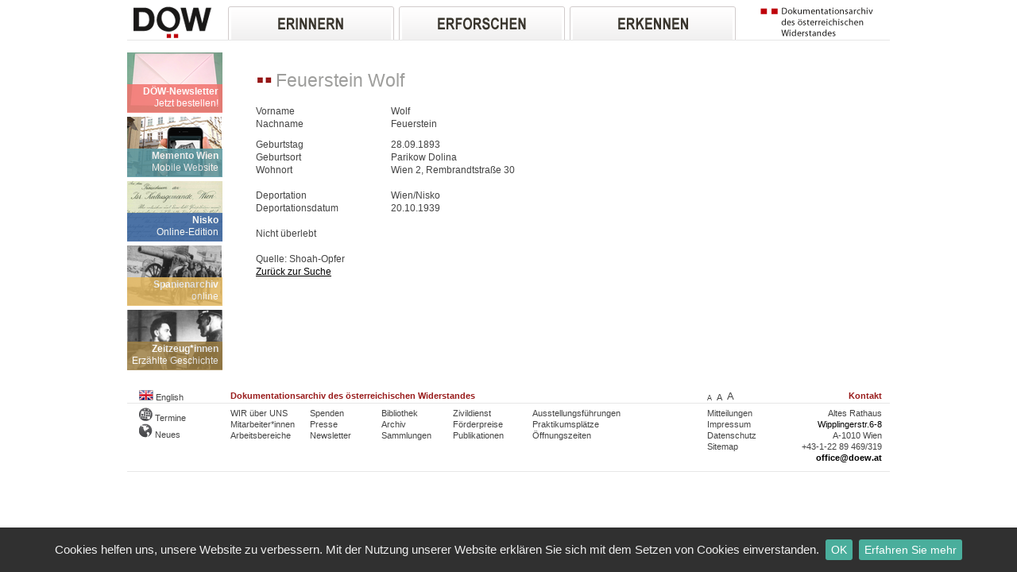

--- FILE ---
content_type: text/html; charset=UTF-8
request_url: https://www.doew.at/result?id=619
body_size: 4395
content:
<!DOCTYPE html>
<html>
<head>
	<meta http-equiv="Content-Type" content="text/html;charset=utf-8"  />
	
		
		<title></title>
				
		<link rel="shortcut icon" href="/favicon.ico" />
		
		<!-- TEST ME -->
		<link rel="apple-touch-icon" href="/favicon.ico" /> 
		<link rel="apple-touch-icon" sizes="72x72" href="/favicon.ico" />
		<link rel="apple-touch-icon" sizes="114x114" href="/favicon.ico" />
		<link rel="stylesheet" href="//cdn.braintrust.at/libs/bt-cookiebar/1.0.0/css/jquery.cookiebar.min.css">

				
	
		<link rel="stylesheet" type="text/css" href="/assemble-css.php?hash=b671f0d261a6e6654f93ed9e94596681056383e5" media="all">
		<link rel="stylesheet" href="/js/jquery-ui/css/nv-theme/jquery-ui-1.8.9.custom.css" type="text/css" media="screen">

<script type="text/javascript" src="/js/jquery/jquery-1.7.2.min.js"></script>
<script type="text/javascript" src="/js/jquery-ui/jquery-ui-1.8.16.custom.min.js"></script>
<script type="text/javascript" src="/js/jquery.nyroModal/js/jquery.nyroModal.custom.min.js"></script>
<script type="text/javascript" src="/js/DataTables-1.9.4/media/js/jquery.dataTables.min.js"></script>
<script type="text/javascript" src="/js/jkey/jquery.keypad.min.js"></script>
<script type="text/javascript" src="/js/jkey/jquery.keypad-de.js"></script>
<script type="text/javascript" src="/js/jquery-ui/i18n/jquery.ui.datepicker-de.js"></script>
<script type="text/javascript" src="/js/jquery-cookie/jquery.cookie.min.js"></script>
<script type="text/javascript" src="/js/minicolor/jquery.miniColors.min.js"></script>
<script type="text/javascript" src="/js/swfobject/swfobject-2.2.min.js"></script>

		<script type="text/javascript" src="/assemble-js.php?hash=41f2d35c6231f8f89f06e7cea29283dc93e0638c"></script>
		<script src="//cdn.braintrust.at/libs/bt-cookiebar/1.0.0/js/jquery.cookiebar.min.js"></script>
		<script type="text/javascript">

		$(document).ready(function() {
            if(typeof $.cookieBar !== "undefined") {
                $.cookieBar({
                    fixed: true,
                    bottom: true,
                    policyButton: true,
                    policyButtonColor: '#4aae9c',
                    policyButtonColorHover: '#991C1C',
                    policyURL: '/impressum/datenschutzerklaerung',
                    policyText: 'Erfahren Sie mehr',
                    policyTarget: '_blank',
                    message: 'Cookies helfen uns, unsere Website zu verbessern. Mit der Nutzung unserer Website erklären Sie sich mit dem Setzen von Cookies einverstanden.',
                    acceptText: 'OK',
                    backgroundColor: '#303030',
                    acceptButtonColor: '#4aae9c',
                    acceptButtonColorHover: '#991C1C',
                    fontSizeText: '15px',
                    fontSizeButton: '14px'
                });
            }
		});

		</script>

</head>

<body>


<div id="bodycontent">
	<div id="upper_navigation">
		<div class="col1">
			<a href="/"><img src="/images/logo1.png" alt="logo" title="dokumentationsarchiv"></a>
		</div>
		
		<div id="navigation">
		<div id="menu1"><a href="/erinnern"><img src="/images/erinnern.png" alt="erinnern"></a></div>
		<div id="menu2"><a href="/erforschen"><img src="/images/erforschen.png" alt="erforschen"></a></div>
		<div id="menu3"><a href="/erkennen"><img src="/images/erkennen.png" alt="erkennen"></a></div>
		<div class="clear"></div>

		<div id="submenu1" class="menuenodisplay">
			<div class="inner">
											<div class="submenu">
					<a href="/erinnern/personendatenbanken">Personendatenbanken</a>
																	<div class="subchild"><a href="/erinnern/personendatenbanken/shoah-opfer">Shoah-Opfer</a></div>
																	<div class="subchild"><a href="/erinnern/personendatenbanken/gestapo-opfer">Gestapo-Opfer</a></div>
																	<div class="subchild"><a href="/erinnern/personendatenbanken/opfer-politischer-verfolgung">Opfer politischer Verfolgung</a></div>
																	<div class="subchild"><a href="/erinnern/personendatenbanken/memento-wien">Memento Wien</a></div>
									</div>
											<div class="submenu">
					<a href="/erinnern/biographien">Biographien</a>
																	<div class="subchild"><a href="/erinnern/biographien/erzaehlte-geschichte">Erzählte Geschichte</a></div>
																	<div class="subchild"><a href="/erinnern/biographien/spanienarchiv-online">Spanienarchiv online</a></div>
																	<div class="subchild"><a href="/erinnern/biographien/spurensuche">Spurensuche</a></div>
																	<div class="subchild"><a href="/erinnern/biographien/oesterreichische-stalin-opfer-bis-1945">Österreichische Stalin-Opfer bis 1945</a></div>
									</div>
											<div class="submenu">
					<a href="/erinnern/fotos-und-dokumente">Fotos und Dokumente</a>
																	<div class="subchild"><a href="/erinnern/fotos-und-dokumente/1934-1938">1934 - 1938</a></div>
																	<div class="subchild"><a href="/erinnern/fotos-und-dokumente/1938-1945">1938 - 1945</a></div>
									</div>
						</div>
		</div>


		<div id="submenu2" class="menuenodisplay">
			<div class="inner">
											<div class="submenu">
					<a href="/erforschen/recherche">Recherche</a>
																	<div class="subchild"><a href="/erforschen/recherche/archiv">Archiv</a></div>
																	<div class="subchild"><a href="/erforschen/recherche/bibliothek">Bibliothek</a></div>
																	<div class="subchild"><a href="/erforschen/recherche/fotoarchiv">Fotoarchiv</a></div>
									</div>
											<div class="submenu">
					<a href="/erforschen/projekte">Projekte</a>
																	<div class="subchild"><a href="/erforschen/projekte/datenbankprojekte">Datenbankprojekte</a></div>
																	<div class="subchild"><a href="/erforschen/projekte/arbeitsschwerpunkte">Arbeitsschwerpunkte</a></div>
									</div>
											<div class="submenu">
					<a href="/erforschen/publikationen">Publikationen</a>
																	<div class="subchild"><a href="/erforschen/publikationen/gesamtverzeichnis">Gesamtverzeichnis</a></div>
																	<div class="subchild"><a href="/erforschen/publikationen/downloads">Downloads</a></div>
															</div>
						</div>
		</div>


		<div id="submenu3" class="menuenodisplay">
			<div class="inner">
							<div class="submenu">
					<a href="/erkennen/ausstellung">Ausstellung</a>
																	<div class="subchild"><a href="/erkennen/ausstellung/dauerausstellung">Dauerausstellung</a></div>
																	<div class="subchild"><a href="/erkennen/ausstellung/gedenkstaette-salztorgasse">Gedenkstätte Salztorgasse</a></div>
																	<div class="subchild"><a href="/erkennen/ausstellung/gedenkstaette-steinhof">Gedenkstätte Steinhof</a></div>
																	<div class="subchild"><a href="/erkennen/ausstellung/anschluss-1938">„Anschluss“ 1938</a></div>
									</div>
							<div class="submenu">
					<a href="/erkennen/vermittlung">Vermittlung</a>
																	<div class="subchild"><a href="/erkennen/vermittlung/mission-statement">Mission Statement</a></div>
																	<div class="subchild"><a href="/erkennen/vermittlung/bildungsangebote">Bildungsangebote</a></div>
																	<div class="subchild"><a href="/erkennen/vermittlung/anmeldung">Anmeldung</a></div>
																	<div class="subchild"><a href="/erkennen/vermittlung/wanderausstellungen">Wanderausstellungen</a></div>
									</div>
							<div class="submenu">
					<a href="/erkennen/rechtsextremismus">Rechtsextremismus</a>
																	<div class="subchild"><a href="/erkennen/rechtsextremismus/neues-von-ganz-rechts">Neues von ganz rechts</a></div>
																	<div class="subchild"><a href="/erkennen/rechtsextremismus/rechtsextreme-organisationen">Rechtsextreme Organisationen</a></div>
																	<div class="subchild"><a href="/erkennen/rechtsextremismus/rechtsextremismus-in-oesterreich">Rechtsextremismus in Österreich</a></div>
									</div>
							<div class="submenu">
					<a href="/erkennen/media-watchlist">Media-Watchlist</a>
									</div>
						</div>
		</div>


</div>

<script type="text/javascript">
	$('#menu1').mouseover(function(){
		$('.menuenodisplay').hide();
		$('#submenu1').show();
	});

	$('#menu2').mouseover(function(){
		$('.menuenodisplay').hide();
		$('#submenu2').show();
	});
	$('#menu3').mouseover(function(){
		$('.menuenodisplay').hide();
		$('#submenu3').show();
	});

	$('#submenu1').mouseover(function(){
		$('#submenu1').show();

	});
	$('#submenu2').mouseover(function(){
		$(this).show();
	});
	$('#submenu3').mouseover(function(){
		$(this).show();
	});
	$('#navigation').mouseout(function(){
		$('.menuenodisplay').hide();
	});

</script>		
		<div id="logo2">
			<a href="/"><img src="/images/logo2.png" alt="logo" title="dokumentationsarchiv"></a>
		</div>
		<div class="clear"></div>
	</div>

	

	
	<div id="content">
				<div id="contentblock" class="bigcontent">
			<div class="col1">
			
				<style>
	.topics a:hover{
		font-weight:normal!important;
		overflow:none;
	}
</style>
<script type="text/javascript">
function showReTicker() {
	$('#startsiteimage').hide();
	$('#re-ticker').show();
}
$(document).ready(function() {
	$('.close-re-ticker').click(function() {
		$('#re-ticker').hide();
		$('#startsiteimage').show();
	});
});
</script>

		<div class="topics">
		<a href="/newsletter">
		<div class="image">
		<img title="" src="/cms/images/8914p/leftnavigation/1724752491/DOeW-Newsletter-Bildnavigation.png"  class="leftnavigation"  alt="" />		</div>
		<div class="grey" style="background:#F2726D">			
			<div class="title">DÖW-Newsletter</div>
			<div class="subtitle" style="height:10px;overflow:none;">Jetzt bestellen!</div>
		</div>
		</a>
	</div>
		<div class="topics">
		<a href="/app">
		<div class="image">
		<img title="Memento Wien" src="/cms/images/3eduv/leftnavigation/1672661992/Memento-Wien.png"  class="leftnavigation"  alt="Memento Wien" />		</div>
		<div class="grey" style="background:#5B9AA3">			
			<div class="title">Memento Wien</div>
			<div class="subtitle" style="height:10px;overflow:none;">Mobile Website</div>
		</div>
		</a>
	</div>
		<div class="topics">
		<a href="/erforschen/projekte/datenbankprojekte/nisko-online-edition-das-schicksal-der-ersten-von-wien-ins-besetzte-polen-deportierten-juden">
		<div class="image">
		<img title="" src="/cms/images/crjbh/leftnavigation/1669899003/NISKO-Brief-an-Isr-Kultusgemeinde-Wien.png"  class="leftnavigation"  alt="" />		</div>
		<div class="grey" style="background:#315E9F">			
			<div class="title">Nisko</div>
			<div class="subtitle" style="height:10px;overflow:none;">Online-Edition</div>
		</div>
		</a>
	</div>
		<div class="topics">
		<a href="/erinnern/biographien/spanienarchiv-online">
		<div class="image">
		<img title="Ausbildung in Villena (Foto: DÖW / Spanienarchiv)" src="/cms/images/2ga4d/leftnavigation/1672662229/spanien_ausbildung-villena_kanone.png"  class="leftnavigation"  alt="Ausbildung in Villena" />		</div>
		<div class="grey" style="background:#E6BA61">			
			<div class="title">Spanienarchiv</div>
			<div class="subtitle" style="height:10px;overflow:none;">online</div>
		</div>
		</a>
	</div>
		<div class="topics">
		<a href="/erinnern/biographien/erzaehlte-geschichte">
		<div class="image">
		<img title="" src="/cms/images/fju9h/leftnavigation/1473843150/startbild_eg_haft_kl.png"  class="leftnavigation"  alt="" />		</div>
		<div class="grey" style="background:#9C7E43">			
			<div class="title">Zeitzeug*innen</div>
			<div class="subtitle" style="height:10px;overflow:none;">Erzählte Geschichte</div>
		</div>
		</a>
	</div>

				
							</div>
			
						
						
			<div class="col2 bigcol">
				<div id="text">
						
					
															
											<style>
	.frow{
		float:left;
		min-width:170px;
	}
	.frow2{
		margin-bottom:5px;
	}
	.srow{
		float:left;
	}
	.clear{
		clear:both;
	}
	.col3 a{
		text-decoration:none!important;
	}
		</style>

<div style="padding:10px;width:595px;float:left;">
<div class="floatleft points"><img alt="icon" src="images/points.png" style="position:relative;top:10px;"></div><h2>Feuerstein Wolf</h2>
<BR>

<div>
	
	<div style="margin-bottom:10px;">
	<div style="float:left;min-width:350px;">
		<div>
		<div class="frow">Vorname</div>
		<div class="srow">Wolf</div>
		<div class="clear"></div>
	</div>
	<div>
		<div class="frow">Nachname</div>
		<div class="srow">Feuerstein</div>
		<div class="clear"></div>
	</div>
		</div>

		<div class="clear"></div>
	</div>

			<div>
		<div class="frow">Geburtstag</div>
		<div class="srow">28.09.1893</div>
		<div class="clear"></div>
	</div>
				<div>
		<div class="frow">Geburtsort</div>
		<div class="srow">Parikow Dolina</div>
		<div class="clear"></div>
	</div>
			<div>
		<div class="frow">Wohnort</div>
		<div class="srow">
												Wien 2, Rembrandtstraße 30<br />
									</div>
		<div class="clear"></div>
	</div>
	
	
	

					<br>
								<div>
			<div class="frow">Deportation</div>
			<div class="srow">Wien/Nisko</div>
			<div class="clear"></div>
		</div>
						<div>
			<div class="frow">Deportationsdatum</div>
			<div class="srow">20.10.1939</div>
			<div class="clear"></div>
		</div>
																					
	
	<div>
		<BR>Nicht überlebt<BR>	</div>

		<div><BR>Quelle: Shoah-Opfer</div>
	
	</div>
		<a href="/personensuche">Zurück zur Suche</a>
	</div>

										
					
				</div>
			</div>	
								
		</div>
				<div class="clear"></div>
	</div>
	
	
	<div id="footer">
		<div id="row1">
			<div class="column1">
				<a href="/english"><img src="/images/english.png" alt="english" title="english" /> English</a>
			</div>
			<div id="columnbig">Dokumentationsarchiv des österreichischen Widerstandes</div>
			<div class="column4">
				<a id="small" onclick="resizeText(0)">A</a>&nbsp;
				<a id="normal" onclick="resizeText(1)">A</a>&nbsp;
				<a id="big" onclick="resizeText(2)">A</a>
			</div>
			<div class="column5 red"><a href="mailto:office@doew.at">Kontakt</a></div>
			<div class="clear"></div>
		</div>
		<div class="row2">
			<div class="column1">
				<a href="/termine"><img src="/images/termine.png" alt="termine" title="termine"> Termine</a><BR>
				<a href="/neues"><img src="/images/neues.png" alt="neues" title="neues"> Neues</a>
			</div>
			<div class="column2 bigger">
				<a href="/wir-ueber-uns">WIR über UNS</a><BR>
				<a href="/MitarbeiterInnen">Mitarbeiter*innen</a><BR>
				<a href="/Anfragen">Arbeitsbereiche</a>
			</div>
			<div class="column2">
				<a href="/spenden">Spenden</a><BR>
				<a href="/Presse">Presse</a><BR>
				<a href="/Newsletter">Newsletter</a>
			</div>
			<div class="column2">
				<a href="/erforschen/recherche/bibliothek">Bibliothek</a><BR>
				<a href="/erforschen/recherche/archiv">Archiv</a><BR>
				<a href="/Sammlungen">Sammlungen</a>
			</div>
			<div class="column2 bigger">
				<a href="/zivildienst">Zivildienst</a><BR>
				<a href="/foerderpreise">Förderpreise</a><BR>
				<a href="/erforschen/publikationen">Publikationen</a>

			</div>
			<div class="column3">
				<a href="/Ausstellungsfuehrungen">Ausstellungsführungen</a><BR>
				<a href="/Praktikumsplaetze">Praktikumsplätze</a><BR>
				<a href="/oeffnungszeiten">Öffnungszeiten</a>
			</div>
			<div class="column4">
				<a href="/mitteilungen">Mitteilungen</a><BR>
				<a href="/impressum">Impressum</a><BR>
				<a href="/impressum/datenschutzerklaerung">Datenschutz</a><BR>
				<a href="/sitemap">Sitemap</a>
			</div>
			<div class="column5">
				Altes Rathaus<BR>
				<a style="font-weight:normal" target="_blank" href="http://maps.google.at/maps?q=wipplingerstrasse+6&amp;hl=de&amp;ie=UTF8&amp;ll=48.211634,16.37141&amp;spn=0.006535,0.016512&amp;sll=47.635784,13.590088&amp;sspn=13.538789,33.815918&amp;t=h&amp;hnear=Wipplingerstra%C3%9Fe+6-8,+Innere+Stadt+1010+Wien&amp;z=17&amp;iwloc=A">Wipplingerstr.6-8</a><BR>
				A-1010 Wien<BR>
				+43-1-22 89 469/319
				<BR>
				<a href="mailto:office@doew.at">office@doew.at</a>
			</div>
			<div class="clear"></div>
		</div>
	</div>

<script type="text/javascript" defer=true>
	function resizeText(size) {
		switch(size) {
			case 2:
				$.cookie('doew_aaa', 2);
				$('#content').css('font-size','2em');
				break;
			case 1:
				$.cookie('doew_aaa', 1);
				$('#content').css('font-size','1.5em');
				break;
			case 0:
			default:
				$.cookie('doew_aaa', null);
				$('#content').css('font-size','1em');
				break;
		}
		return false;
	}

	$(document).ready(function() {
		var aaa = $.cookie('doew_aaa');
		if(aaa && aaa == 2) {
			$('#content').css('font-size','2em');
		}
		if(aaa && aaa == 1) {
			$('#content').css('font-size','1.5em');

		}

	});

</script>

<div id="sponsors">
</div>	
</div>


<!-- Piwik -->
<script type="text/javascript">
var pkBaseURL = (("https:" == document.location.protocol) ? "https://pstats1.braintrust.at/" : "http://pstats1.braintrust.at/");
document.write(unescape("%3Cscript src='" + pkBaseURL + "piwik.js' type='text/javascript'%3E%3C/script%3E"));
</script><script type="text/javascript">
try {
var piwikTracker = Piwik.getTracker(pkBaseURL + "piwik.php", 8);
piwikTracker.trackPageView();
piwikTracker.enableLinkTracking();
} catch( err ) {}
</script><noscript><p><img src="http://pstats1.braintrust.at/piwik.php?idsite=8" style="border:0" alt="" /></p></noscript>
<!-- End Piwik Tracking Code -->

</body>

</html>

--- FILE ---
content_type: text/css
request_url: https://cdn.braintrust.at/libs/bt-cookiebar/1.0.0/css/jquery.cookiebar.min.css
body_size: 145
content:
#cookie-bar{background:#111;height:auto;line-height:24px;color:#eee;text-align:center;padding:3px 0;z-index:99999;padding-top: 15px;padding-bottom: 15px;}#cookie-bar.fixed{position:fixed;top:0;left:0;width:100%}#cookie-bar.fixed.bottom{bottom:0;top:auto}#cookie-bar p{margin:0;padding:0}#cookie-bar a{color:#fff;display:inline-block;border-radius:3px;text-decoration:none;padding:1px 7px;margin-left:8px}#cookie-bar .cb-disable{background:#900}

--- FILE ---
content_type: text/css;charset=UTF-8
request_url: https://www.doew.at/assemble-css.php?hash=b671f0d261a6e6654f93ed9e94596681056383e5
body_size: 6160
content:
/** DEBUG: Class: reset **/
/** DEBUG: File:  /data/shared/htdocs/srv06/srv06n012/20211203_doew/global/public/css/reset.css **/

/** DEBUG: Class: styles **/
/** DEBUG: File:  /data/shared/htdocs/srv06/srv06n012/20211203_doew/global/public/css/styles.css **/

/** DEBUG: Class: miniColors **/
/** DEBUG: File:  /data/shared/htdocs/srv06/srv06n012/20211203_doew/global/public/css/miniColors.css **/

/** DEBUG: Class: base **/
/** DEBUG: File:  /data/shared/htdocs/srv06/srv06n012/20211203_doew/global/public/css/base.css **/

/** DEBUG: Class: bt.redsys.typo **/
/** DEBUG: File:  /data/shared/htdocs/srv06/srv06n012/20211203_doew/global/public/css/bt/redsys/typo.css **/

/** DEBUG: Class: bt.redsys.form **/
/** DEBUG: File:  /data/shared/htdocs/srv06/srv06n012/20211203_doew/global/public/css/bt/redsys/form.css **/


/** /data/shared/htdocs/srv06/srv06n012/20211203_doew/global/public/css/reset.css **/

/* 
    Document   : reset.css
    Created on : Mar 4, 2010, 4:27:41 PM
    Author     : jakob.schermann
    Description:
		General Purpose Reset Stylesheet
*/

html, body, div, span, applet, object, iframe,
h1, h2, h3, h4, h5, h6, p, blockquote, pre,
a, abbr, acronym, address, big, cite, code,
del, dfn, em, font, img, ins, kbd, q, s, samp,
small, strike, strong, sub, sup, tt, var,
b, u, i, center,
dl, dt, dd, ol, ul, li,
fieldset, form, label, legend,
table, caption, tbody, tfoot, thead, tr, th, td {
	margin: 0;
	padding: 0;
	border: 0;
	outline: 0;
	font-size: 100%;
	vertical-align: baseline;
	letter-spacing: inherit;
	/*font-weight: inherit;
	font-family: inherit;
	font-style: inherit; */
}

:link,:visited,:hover,:active {
	text-decoration: none;
}
:focus {
	outline: black dotted 1px;
}

body {
	line-height: 1;
}

table {
	border-collapse: collapse;
	border-spacing: 0;
}

caption, th {
	text-align: left;
	font-weight: normal;
}

ul, ol, li {
	/*list-style: none;*/
	margin-left:10px;
}
/*
h1, h2, h3, h4, h5, h6 {
	font-size: 100%;
	font-weight: normal;
}
*/


address,caption,cite,code,dfn,
em,strong,th,var,optgroup {
	font-style: inherit;
	font-weight: inherit;
}


strong, b {
	font-weight: bold;
}

em {
	font-style: italic;
}


legend {
	background-color: white;
}


hr {
	display:block;
	height:1px;
	border:0;
	border-top:1px solid #ccc;
	margin:1em 0;
	padding:0;
}


html, body {
   margin:0;
   padding:0;
}
/** /data/shared/htdocs/srv06/srv06n012/20211203_doew/global/public/css/styles.css **/

﻿body,html{
	font-family:Arial;
	border:0;
	margin:0;
	background:white;
}

#bodycontent{
	left:50%;
	top:0;
	position:absolute;
	margin-left:-480px;
	width:960px;
}

.clear{
	clear:both;
}

.floatleft{
	float:left;
	margin-top:5px;
	margin-right:3px;
}

/*upper nav*/
#upper_navigation{
	height:50px;
	margin-bottom:15px;
	border-bottom:1px solid #e7e7e7;
}

#upper_navigation #navigation .menuenodisplay{
	display:none;
	z-index:2;
	position:absolute;
	background:white;
	border-left:1px solid #d1cbcb;
	border-right:1px solid #d1cbcb;
	border-bottom:1px solid #d1cbcb;
	width:207px;
	margin:-5px 0 0 0;
	padding:0px;
	

}
	
#upper_navigation #navigation #submenu1{
	left:127px;
}

#upper_navigation #navigation .inner{
	margin:0 3px;
	background: #f0efef; /* Old browsers */
	background: -moz-linear-gradient(top,  #f0efef 0%, #fefdfd 100%); /* FF3.6+ */
	background: -webkit-gradient(linear, left top, left bottom, color-stop(0%,#f0efef), color-stop(100%,#fefdfd)); /* Chrome,Safari4+ */
	background: -webkit-linear-gradient(top,  #f0efef 0%,#fefdfd 100%); /* Chrome10+,Safari5.1+ */
	background: -o-linear-gradient(top,  #f0efef 0%,#fefdfd 100%); /* Opera 11.10+ */
	background: -ms-linear-gradient(top,  #f0efef 0%,#fefdfd 100%); /* IE10+ */
	background: linear-gradient(top,  #f0efef 0%,#fefdfd 100%); /* W3C */
	filter: progid:DXImageTransform.Microsoft.gradient( startColorstr='#f0efef', endColorstr='#fefdfd',GradientType=0 ); /* IE6-9 */
}

#upper_navigation #navigation #submenu2{
	left:342px;

}

#upper_navigation #navigation #submenu3{
	left:557px;
}


#upper_navigation #navigation .menuenodisplay a{
	color:#333;
	text-decoration:none;
}

#upper_navigation #navigation a:hover{
	color:#991C1C;
}


#upper_navigation #navigation .menuenodisplay .submenu{
	font-weight:bold;
	/*margin-left:5px;*/
	padding:5px 5px 5px 15px;
	font-size:12px;
	border-bottom:1px solid white;
	/*border-top:1px solid white;*/
	/*border-bottom: 1px solid #d1cbcb;
	border-left: 1px solid #d1cbcb;
	border-right: 1px solid #d1cbcb;
	*/


}

#upper_navigation #navigation .menuenodisplay .subchild{
	font-weight:normal;
	margin-left:20px;
	font-size:11px;
}

#upper_navigation #logo1{
	float:left;
	width:127px;
}

#upper_navigation #navigation{
	float:left;
	width:640px;
}

#upper_navigation #navigation #menu1{
	margin-right:3px;
	float:left;
	margin-top:8px;
}

#upper_navigation #navigation #menu2{
	margin:0 3px;
	float:left;
	margin-top:8px;
}

#upper_navigation #navigation #menu3{
	margin-left:3px;
	float:left;
	margin-top:8px;
}


#upper_navigation #logo2{
	float:left;
	/*width:190px;*/
	margin-left:20px;
}




/*content*/
#content .topics{
	margin-bottom:6px;
	position:relative;
	height:75px;
	cursor: pointer;
}

#content .topics .image{
	position:relative;
}

#content .topics .grey{
	background:#cccccc;
	-ms-filter: "progid:DXImageTransform.Microsoft.Alpha(Opacity=80)";
	filter: alpha(opacity = 80);
	opacity:0.85;
	position:relative;
	color:white;
	text-align:right;
	bottom:39px;
	height:34px;
	width:115px;
	padding-right:5px;
	font-size:12px;
	padding-top:2px;
}

#content .topics a{
	color:white;
}

#content .topics a:hover{
	color:black;
}

#content .topics:hover .title, #content .topics:hover .subtitle{
	color:black;
}

#content .topics .grey .title{
	font-weight:bold;
	
}

#content #contentblock{
	width:775px;
	float:left;
}

#content .bigcontent{
	width:945px!important;
}

.col1{
	width:127px;
	float:left;
}

.col1 a{
	color:black;
	text-decoration:none;
}

.col1 a:hover{
	color:#991C1C;
	font-weight:bold;
	text-decoration:none;
}

#content .col2{
	width:640px;
	float:left;
	margin-right:7px;
	/*font-size:12px;*/
	font-size:0.95em;
}

#content .bigcol{
	width:810px;
}

#content .col2 #startsiteimage{
	height:400px;
	position:relative;
}

#content #startsiteimage a{
	text-decoration:none;
	font-weight:normal;
}

#content .col2 #startsiteimage #grey{
	position:relative;
	bottom:130px;
	color:white;
	background:#cccccc;
	opacity: 0.9;
	-ms-filter: "progid:DXImageTransform.Microsoft.Alpha(Opacity=90)";
	filter: alpha(opacity = 90);
	height:128px;
}

#content .col2 #startsiteimage #grey #title{
	font-weight:bold;
	font-size:22px;
	margin-left:25px;
	padding-top:20px;
	margin-bottom:10px;
}

#content .col2 #startsiteimage #grey #title a{
	color:white;
	font-weight:bold;
}

#content .col2 #startsiteimage #grey #title a:hover{
	color:white;
	
}


#content .col2 #startsiteimage #grey #subtitle{
	margin-left:138px;
	font-size:18px;
}

#content .col2 #startsiteimage #grey #subtitle .linkwhite{
	color:white;
	text-decoration:none;
}


#content .col2 a{
	color:black;
	text-decoration:underline;
}

#content .col2 a:hover{
	color:#991C1C;
	font-weight:bold;
	text-decoration:none;
}



#content .col2 .leadtext{
	width:430px;
}

#content h3{
	color:#333;
	font-size:1.3em;
	font-weight: normal;
}



#content .leadimage{
	float:left;
	/*margin-right:35px;*/
}



#content .col2 #text{
	margin-left:25px;
	width:540px;
}

#content .col2 #text h2{
	font-size:1.9em;
	font-weight:normal;
	color:#9e9e9c;
	margin:10px 0 0 0;
	line-height: 1.3em;
	
}

#content .col2 #text .leadin{
	color:#5f5e5c; 
	font-weight:bold;
	font-size:16px;
}
 
#content .col2 #text .header{
	margin:0 0 20px 0;
}

 #content .col2 #text #breadcrumbs{
	font-size:11px;
 }
 
 #content .col2 #text #breadcrumbs a{
	color:black;
	text-decoration:none;
 }
 
 #content .col2 #text #breadcrumbs .pfeil{
	color:#991C1C;
	font-weight:bold;
 }
 
 #content .col2 #text .bildtext{
	font-style:italic;
	font-size:11px;
 }
 
#content .col2 .indexpaging{
	width:16px;
	text-align:center;
	padding:3px;
	margin:2px;
	float:left;
	font-size:11px;
	font-weight:normal;
	border:1px solid #ccc;
}
 
#content .col2 .indexpager{

	margin-left:300px;
}

#content .col2 .indexpaging a{
	text-decoration:none;
	color:#444;
}

#content .col2 .select{
	background:#eee;
}

#content .col2  .select a{
	color:#991C1C;
	font-weight:bold;
}

#content .col2 .indexpaging a:hover{
	color:#991C1C;
}

.marged{
	height:102px;
}

.points{
	padding-top:4px;
}

#content #searchblock {
	background:url('../images/mustersuche.jpg');
	margin:10px 0 20px 0;
	border:1px solid #e7e7e7;
	width:765px;
}

#content .leftnav{
	font-size:12px;
	padding:20px 10px 0px 10px;
}

#content .searchlink{
	font-size:12px;
	padding:10px;
	position:relative;
}

#content #searchblock .active{
	border-top:1px solid #e7e7e7;
	border-left:1px solid #e7e7e7;
	border-bottom:1px solid #e7e7e7;
	background:white;
	width:107px;
	position:relative;
	z-index:2;
	margin-left:5px;
	padding-left:5px;
	color:#991C1C;
	font-weight:bold;
}

#content #searchblock .active a{
	color:#991C1C;
}

#content #searchblock #themenselect{
	text-align:right;
	width:200px;
	padding-top:5px;
}

#content #searchblock select{
	width:150px;
}


#content #searchblock #search{
	float:left;
	padding: 5px 5px 5px 40px;
	font-size:11px;
	background:white;
	margin:10px 10px 10px 0;
	border:1px solid #e7e7e7;
	width:580px;
	min-height:260px;
}

#content #searchblock #search h2{
	font-size:20px;
	font-weight:lighter;
	color:#5E8084;
}


#content #searchblock .indent{
	margin-left:25px;
}

#content #searchblock #search .searchinput{
	margin:5px 0;
}

#content #searchblock #search .extendedsearch{
	color:black;
	margin-bottom:5px;
}

#content .line{
	margin:5px 0;
}

#content #searchblock .extend{
	display:none;
	margin-left:20px;
}




#content  .extendleft{
	width:100px;
	float:left;
}

#content  .extendright{
	float:left;
}

#content .col2 .paginator{
	text-align:center;
	width:800px;
	margin:5px 0;
	font-size:12px;
	margin-top:10px;
}


#content .col2 .paginator a{
	text-decoration:none!important;
	padding: 2px 5px;
}

#content #searchblock .floating{
	float:left;
	width:133px;
	padding-left:10px;
	margin: 5px 0;
}

#content #searchblock .themen{
	margin: 7px 0;
}

#content #searchblock .headersearch{
 	font-size: 20px;
    font-weight: lighter;
    color:	#444444;
    float:left;
    width:170px;
}

#content #searchblock #headerbox{
	border-bottom:1px solid #ccc;
	width:550px;
	padding-bottom:5px;
	margin-bottom:10px;
}

#content #searchblock #letterchoose{
	font-size:14px;
	font-weight:bold;

	padding: 0 0 5px 10px;
	margin-top:5px;
}

#content #searchblock .letter{
	width:16px;
	text-align:center;
	padding:3px;
	margin:2px;
	float:left;
	font-size:11px;
	font-weight:normal;
	border:1px solid #ccc;
}

#content #searchblock .letter a{
	color:#444;
}

#content #searchblock .letter a:hover{
	color:grey;
}

#content #searchblock .selected{
	background:#eee;
}


#content #searchblock .selected a{
	color:#991C1C;
	font-weight:bold;
}

#content #searchblock .themen a{
	color:#444;
}

#content #searchblock .themen a:hover{
	color:#991C1C;
}



#content .col3{
	width:165px;
	/*#ece5d6;*/
	text-align:right;
	padding:10px;
	float:left;
	font-size:11px;
}

#content .musterkasten{
	/*background:url('../images/musterkasten.jpg');*/
	background:#EDE5D8; 
}

#content .col3 h2{
	font-size:16px;
	color:#991c1c;
	margin:0 0 10px 0;
}

#content .col3 h2 a{
	color:#991c1c;
}

#content .col3 h3{
	font-size:11px;
	font-weight:bold;
	margin:10px 0 0 0;
}

#content .col3 h3 a{
	color:#333;
}

#content .col3 h3 a:hover{
	color:#991c1c;
}

#content a.themenlink {
	color:#444;
	font-weight:normal;
	text-decoration:none;
}


#content a.themenlink:hover {
	color:#991C1C;
	font-weight:normal;
	text-decoration:none;
}



#content a.link {
	color:#991C1C;
	font-weight:bold;
	text-decoration:none;
	font-size: 0.85em;
}

#content .textcol3 h2{
	font-size:16px;
	/*color:#666666;*/
	color:#333;
	font-weight:normal;
	text-transform:uppercase;
}

#content .textcol3 .title a{
	color:#4aae9c;
	font-weight:bold;
	text-decoration:none;
	clear:both;
}

#content .textcol3 .element{
	margin-bottom:20px;
}

/*footer*/
#footer{
	font-size:11px;
	margin-top:20px;
}

#footer a{
	color:#444444;
	text-decoration:none;
}

#footer a:hover{
	color:#991C1C;
	font-weight:bold;
}


#footer #row1{
	border-bottom:1px solid #e7e7e7;
	margin-bottom:5px;
}

#footer #row1 #columnbig {
	color:#991C1C;
	float:left;
	width:600px;
	font-weight:bold;
}

#footer  .column1{
	float:left;
	width:115px;
	padding-left:15px;
}

#footer  .column2{
	float:left;
	width:90px;
}

#footer  .column3{
	float:left;
	width:220px;
}

#footer .bigger{
	width:100px;
}

#footer  .column4{
	float:left;
	width:100px;
}

#small,#normal,#big{
	cursor:pointer;	
}

.red a{
	color:#991C1C!important;
	font-weight:bold;
}

#footer .column5{
	float:left;
	text-align:right;
	width:120px;
}

#footer .column5 a{
	color:black;
	text-decoration:none;
	font-weight:bold;
}

#footer #small{
	font-size:9px;
	width:12px;

}

#footer #normal{
	font-size:11px;
	width:12px;
	vertical-align:bottom;
}

#footer #big{
	font-size:13px;
	width:12px;
	vertical-align:bottom;
}

#sponsors{
	margin:10px 0;
	padding: 10px 0 10px 20px;
	font-size:11px;
	border-top:1px solid #e7e7e7;
}

#sponsors .logos{
	margin-top:4px;
	float:left;
	margin-left:5px;
}

#sponsors .text{
	float:left;
	width:103px;
}

/*backend*/

.backendnavigation{
	font-size:16px;
	border-bottom:1px solid black;
	width:850px;
	font-weight:bold;
}

.backendnavigation a{
	color:black;
} 

.backendnavigation a:hover{
	color:grey;
} 

.backendnavigationleft{
	width:176px; 
	padding: 2px;
	float:left;
	margin-right:20px;
}

.backendnavigationleft a{
	color:black;
}

.backendnavigationleft a:hover{
	color:grey;
} 

.be_downloadfile{
	float: left; 
	margin-right: 10px;
	font-size:10px;
	width:150px;
}

.be_links{
	font-size:11px;
	border:1px solid black; 
	margin:5px 0;
}

.be_link_item{
	float:left;
	width:100px;
	margin-top:7px;
}

.sitemap li{
	line-height:20px;
}

.element-internelinks .item {
	margin:5px 0;
}

.element-text span{
	text-decoration:underline;
}

a.normalnotbold{
	font-size:0.85em!important;
	font-weight:normal!important;
	color:black!important;
	text-decoration:none!important;
}

a.biggernotbold{
	font-size:1em!important;
	font-weight:normal!important;
	color:black!important;
	text-decoration:none!important;
}

.linkmore{
	color: #991C1C!important;
	font-weight:bold;
}

.linkmore a, .linkmore a:active{
	color: #991C1C!important;
	font-weight:bold;
}

.linkmore a:hover{
	font-color:black;
}
.highlight_search {
	background-color: yellow;
	text-decoration: none !important;
}
#content .col2 #re-ticker {
    width: 638px;
    position: relative;
	height: 400px; 
	background: #DDDDDD;
	display:none;
}
#content .col2 #re-ticker #grey {
    bottom: 0px;
    color: white;
    height: 250px;
    opacity: 0.9;
    position: absolute;
	width:100%;
	background: #B89323;
}
#content .col2 #re-ticker .close-re-ticker {
	top: 0px;
	right: 0px;
    color: white;
    padding: 10px;
	padding-top: 7px;
	padding-bottom: 7px;
    opacity: 0.9;
    position: absolute;
	font-weight: bold;
	background: #B89323;
	cursor: pointer;
}
#content .col2 #re-ticker #grey #title {
    font-size: 22px;
    font-weight: bold;
    margin-bottom: 5px;
    margin-left: 25px;
    padding-top: 20px;
}
#content .col2 #re-ticker #grey #links {
    font-size: 17px;
    margin-left: 25px;
}
#content .col2 #re-ticker #grey #links .linkwhite {
    color: white;
    text-decoration: none;
}
#content .col2 #re-ticker #grey #links ul,
#content .col2 #re-ticker #grey #links li {
	margin: 0;
	padding: 0;
	list-style: none;
}
#content .col2 #re-ticker #grey #links li {
	margin-bottom: 10px;
	padding-right: 25px;
	box-sizing: border-box;
}
#content .col2 #re-ticker #grey #links .leadtext {
	font-size: 12px;
	box-sizing: border-box;
	width: 100%;
}
#content .col2 #re-ticker #grey #title a {
    color: white;
    font-weight: bold;
}
#content #re-ticker a {
    font-weight: normal;
    text-decoration: none;
}
#content #re-ticker .media-watchlist-link {
	color: #2c2b2b;
	font-size: 12px;
	font-weight: bold;
	margin-top: 19px;
	display: block;
	float: right;
	margin-right: 25px;
	background: #FFFFFF;
	padding: 3px;
	padding-left: 7px;
	padding-right: 7px;
} 
/** /data/shared/htdocs/srv06/srv06n012/20211203_doew/global/public/css/miniColors.css **/

.miniColors-trigger {
	height: 22px;
	width: 22px;
	background: url(js/minicolor/images/trigger.png) center no-repeat;
	vertical-align: middle;
	margin: 0 .25em;
	display: inline-block;
	outline: none;
}

.miniColors-selector {
	position: absolute;
	width: 175px;
	height: 150px;
	background: #FFF;
	border: solid 1px #BBB;
	-moz-box-shadow: 0 0 6px rgba(0, 0, 0, .25);
	-webkit-box-shadow: 0 0 6px rgba(0, 0, 0, .25);
	box-shadow: 0 0 6px rgba(0, 0, 0, .25);
	-moz-border-radius: 5px;
	-webkit-border-radius: 5px;
	border-radius: 5px;
	padding: 5px;
	z-index: 999999;
}

.miniColors-selector.black {
	background: #000;
	border-color: #000;
}

.miniColors-colors {
	position: absolute;
	top: 5px;
	left: 5px;
	width: 150px;
	height: 150px;
	background: url('/js/minicolor/images/gradient.png') center no-repeat;
	cursor: crosshair;
}

.miniColors-hues {
	position: absolute;
	top: 5px;
	left: 160px;
	width: 20px;
	height: 150px;
	background: url('/js/minicolor/images/rainbow.png') center no-repeat;
	cursor: crosshair;
}

.miniColors-colorPicker {
	position: absolute;
	width: 11px;
	height: 11px;
	background: url('/js/mincolor/images/circle.gif') center no-repeat;
}

.miniColors-huePicker {
	position: absolute;
	left: -3px;
	width: 26px;
	height: 3px;
	background: url('/js/minicolor/images/line.gif') center no-repeat;
}
/** /data/shared/htdocs/srv06/srv06n012/20211203_doew/global/public/css/base.css **/

/* 
    Document   : base.css
    Created on : Mar 4, 2010, 4:27:41 PM
    Author     : jakob.schermann
    Description:
		Basic Styles
*/


/* HTML5 kompat */
article, aside, figure, footer, header,
hgroup, nav, section { display:block; }


html {
	overflow-y: scroll; /* Scrollbar immer anzeigen */
	text-align: center;
	height:	100%;
	/*background: #444;*/
}

body {
	width: 980px;
	margin: 0 auto;
	text-align: left;
	background: #fff;
	color: #444;
	padding: 0;

	height: auto;


	font:13px sans-serif;
	*font-size:small;
	*font:x-small;
	line-height:1.3;
}


table {
	font-size:inherit;
	font:100%;
}


select, input, textarea { font:99% sans-serif; }



/*
Clearfix Hack:
ersetzt <div style="clear:both"></div> Blöcke nach floats
see: http://perishablepress.com/press/2009/12/06/new-clearfix-hack/
*/
.clearfix:after {
	visibility: hidden;
	display: block;
	font-size: 0;
	content: " ";
	clear: both;
	height: 0;
}
* html .clearfix             { height: 1%; } /* IE6 */
*:first-child+html .clearfix { height: 1%; } /* IE7 */



/* Clear Floated Elements
----------------------------------------------------------------------------------------------------*/

/* http://sonspring.com/journal/clearing-floats */

.clear {
	clear: both;
	display: block;
	overflow: hidden;
	visibility: hidden;
	width: 0;
	height: 0;
}


.bold {
	font-weight: bold;
}
.underline {
	text-decoration: underline;
}
.italic {
	font-style: italic;
}
.error {
	color: red;
}
.errors {
	color: red;
}


:focus {
	outline: 0;
}

.offline {
	text-decoration: line-through;
}

.debug {
	color: #c77405;
	font-style: italic;
}

.debug:after {
	content: " [BT DEBUG]";
	color: #888;
}

img.offline {
	filter:alpha(opacity=50);
	-moz-opacity:0.5;
	-khtml-opacity: 0.5;
	opacity: 0.5;
}








sub {
	vertical-align: sub;
	font-size: smaller;
}

sup {
	vertical-align: super;
	font-size: smaller;
}



pre, code, kbd, samp { font-family: monospace, sans-serif; }

/* www.pathf.com/blogs/2008/05/formatting-quoted-code-in-blog-posts-css21-white-space-pre-wrap/ */
pre {

	white-space: pre; /* CSS2 */
	white-space: pre-wrap; /* CSS 2.1 */
	/* white-space: pre-line; /* CSS 3 (and 2.1 as well, actually) */
	word-wrap: break-word; /* IE */
}



button {
	width: auto;
	overflow: visible;
}


/*
ul { margin-left:30px; list-style-type: disc; }
ul li { list-style-type: disc; }
ol { margin-left:30px; list-style-type: decimal; }
ol li {list-style-type: decimal;  }


ul.no-list { margin: 0; list-style: none; }
ul.no-list li { margin: 0; list-style: none; }
*/

.user-select {
	user-select: auto;
	-webkit-user-select: auto;
	-moz-user-select: auto;
}

.no-user-select {
	user-select: none;
	-webkit-user-select: none;
	-moz-user-select: none;
}



/*
h1,h2,h3,h4,h5,h6 {
	font-weight: bold;
	text-rendering: optimizeLegibility;
	line-height: 1.6em;
}


h1 { font-size: 200%; }
h2 { font-size: 180%; }
h3 { font-size: 160%; }
h4 { font-size: 140%; }
h5 { font-size: 120%; }
h6 { font-size: 100%; }
*/

/*
::-moz-selection{ background: #e95d0f; color:#fff; text-shadow: none; }
::selection { 
	/*background: #e95d0f; color:#fff; text-shadow: none; 
}
*/

a:link { 
	-webkit-tap-highlight-color: #cc0000; 
}	




.ie7 img { -ms-interpolation-mode: bicubic; }

.ie6 img.transparent {  behavior: url('/css/iepngfix.htc'); }

.hidden { display:none; visibility:hidden; }
.visuallyhidden { position:absolute !important;
	clip: rect(1px 1px 1px 1px); /* IE6, IE7 */
	clip: rect(1px, 1px, 1px, 1px);
}

/*
a[href^="http"],
a.extlink {
	background: url('/images/controls/extlink.png');
	background-position: left center;
	background-repeat: no-repeat;
	padding-left: 16px;
}


a[href^="/"],
a.intlink {
	background: url('/images/controls/intlink.png');
	background-position: left center;
	background-repeat: no-repeat;
	padding-left: 16px;
}*/



th{
	background-color: #eee;
}

.web-hide {
	display: none;
}

.left {
	text-align: left;
}

.center {
	text-align: center;
}

.right {
	text-align: right;
}

optgroup {
	font-style: italic;
	color: gray;
}

option {
	color: black;
}
/** /data/shared/htdocs/srv06/srv06n012/20211203_doew/global/public/css/bt/redsys/typo.css **/

#ief {

    font-family: Geneva,Arial,Helvetica,sans-serif;
	font-size: 12px;
}

button {
	font-size: 10px!important;
}

ul.ui-sortable {
	margin: 0;
}

ul.ui-sortable,
ul.ui-sortable li{
	list-style: none;
	margin: 0;
}

#product_list li {
	/* list-style: none; */
	margin-left: 0;
}

#product_list ul {
	margin-left: 10px;
}

#edit-links-list ul {
	list-style-type: none;
}

#edit-links-list li {
	list-style-type: none;
}
/*
ul.ui-autocomplete {
	list-style-type: none;
}
*/

ul.ui-autocomplete li {
	list-style-type: none;
}

#product_list_filter {
	float: left;
	margin-bottom: 15px;
	width: 100%;
	text-align: left;
}

#product_list {
	margin-bottom: 10px;
}


/** /data/shared/htdocs/srv06/srv06n012/20211203_doew/global/public/css/bt/redsys/form.css **/


/*
.zend_form fieldset {
	clear: both;
	border: 1px dotted #162c6f;
	padding: 1em;
	font-size: 1.2em;
}

.zend_form fieldset legend {
	font-size: 1.2em;
	margin-left: 1em;
	padding-left: 0.4em;
	padding-right: 0.4em;
}
*/


#cms-templates,
#cms-templates li{
	list-style: none;
}

#cms-templates input[type=radio] {
	visibility: hidden;
}

#ief .zend_form  dt {
	float: left;
	clear: left;
    padding-right: 3px;
	width: 190px;
	text-align: right;
	margin-top: 14px;
}

#ief .zend_form fieldset dt {
	width: 140px;
	text-align: left;
	margin-top: 3px;
	margin-left: 3px;
}

#ief .zend_form fieldset dd {
	padding: 0px;
	border: 0;
}

#ief .zend_form fieldset p {
	margin-left: 146px;
}

#ief .zend_form  dd:after {
	visibility: hidden;
	display: block;
	font-size: 0;
	content: " ";
	clear: both;
	height: 0;
}

#ief .zend_form  dd {
	padding-left: 200px;
	padding-top: 12px;
	padding-bottom: 4px;
	padding-right: 12px;

	border-bottom: 1px dotted #ccc;
}



#ief .zend_form  dt:hover+dd,
#ief .zend_form  dd:hover {
	background-color: #f0f0f0;
}

#ief .zend_form .description, .zend_form .hint {
	font-size: 0.9em;
	font-style: italic;
	color: #666;
	margin-top: 0.6em;
	margin-bottom: 1em;
}

/*
.zend_form dd>* {
    float: right;
    clear: right;
    margin-top: 2px;
    margin-bottom: 2px;
}*/
/*
.zend_form {
	width: 85%;
	padding-left: 5%;
	margin-left: auto;
	margin-right: auto;
}

.zend_form fieldset {
    width: 100%;
}

.zend_form>dd {
	width: 100%;
	margin: 0;
}

.zend_form .description, .zend_form .hint {
	font-size: 0.9em;
	font-style: italic;
	color: #666;
	margin-bottom: 1em;
}*/
/*

#fieldset-controls {
	border:0px;
	margin:0px;
	padding:0px;
}

#fieldset-controls dt, #fieldset-controls dt{
	float: left!important;
	clear: none;
}
*/


.ui-autocomplete .odd {
	background-color: #eee;
	border-bottom: 1px dotted #ccc;
}

.ui-autocomplete .even {
	border-bottom: 1px dotted #ccc;
}


textarea {
	padding: 2px;
}

--- FILE ---
content_type: application/javascript
request_url: https://cdn.braintrust.at/libs/bt-cookiebar/1.0.0/js/jquery.cookiebar.min.js
body_size: 1569
content:
!function(e){e.cookieBar=function(o,c){if("cookies"==o)var t="cookies";else if("set"==o)var t="set";else var t=!1;var n={message:"We use cookies to track usage and preferences.",acceptButton:!0,acceptButtonColor:"green",acceptButtonColorHover:"cornflowerblue",acceptText:"I Understand",acceptFunction:function(e){"enabled"!=e&&"accepted"!=e&&(window.location=window.location.href)},declineButton:!1,declineText:"Disable Cookies",declineFunction:function(e){("enabled"==e||"accepted"==e)&&(window.location=window.location.href)},policyButton:!1,policyButtonColor:"blue",policyButtonColorHover:"cornflowerblue",policyText:"Privacy Policy",policyURL:"/privacy-policy/",policyTarget:"_blank",autoEnable:!0,acceptOnContinue:!1,acceptOnScroll:!1,acceptAnyClick:!1,expireDays:365,renewOnVisit:!1,forceShow:!1,effect:"slide",element:"body",append:!1,fixed:!1,bottom:!1,zindex:"",domain:String(window.location.hostname),referrer:String(document.referrer),backgroundColor:"#000",fontSizeText:"15px",fontSizeButton:"14"},o=e.extend(n,o),i=new Date;i.setTime(i.getTime()+864e5*o.expireDays),i=i.toGMTString();var a,r,l="cb-enabled={value}; expires="+i+"; path=/",d="",u=document.cookie.split("; ");for(a=0;a<u.length;a++)r=u[a].split("="),"cb-enabled"==r[0]&&(d=r[1]);if(""==d&&"cookies"!=t&&o.autoEnable?(d="enabled",document.cookie=l.replace("{value}","enabled")):"accepted"!=d&&"declined"!=d||"cookies"==t||!o.renewOnVisit||(document.cookie=l.replace("{value}",d)),o.acceptOnContinue&&o.referrer.indexOf(o.domain)>=0&&-1==String(window.location.href).indexOf(o.policyURL)&&"cookies"!=t&&"set"!=t&&"accepted"!=d&&"declined"!=d&&(t="set",c="accepted"),"cookies"==t)return"enabled"==d||"accepted"==d?!0:!1;if("set"==t&&("accepted"==c||"declined"==c))return document.cookie=l.replace("{value}",c),"accepted"==c?!0:!1;var s=o.message.replace("{policy_url}",o.policyURL);if(o.acceptButton)var p='<a href="" style="font-size:'+o.fontSizeButton+";background:"+o.acceptButtonColor+'" class="cb-enable">'+o.acceptText+"</a>";else var p="";if(o.declineButton)var f='<a href="" class="cb-disable">'+o.declineText+"</a>";else var f="";if(o.policyButton){if(o.policyTarget)var b='<a target="'+o.policyTarget+'" href="'+o.policyURL+'" style="font-size:'+o.fontSizeButton+";background:"+o.policyButtonColor+'" class="cb-policy">'+o.policyText+"</a>";'<a target="'+o.policyTarget+'" href="'+o.policyURL+'" class="cb-policy">'+o.policyText+"</a>"}else var b="";if(o.fixed)if(o.bottom)var k=' class="fixed bottom"';else var k=' class="fixed"';else var k="";if(""!=o.zindex)var v=' style="z-index:'+o.zindex+';"';else var v="";(o.forceShow||"enabled"==d||""==d)&&(o.append?e(o.element).append('<div id="cookie-bar"'+k+v+"><p>"+s+p+f+b+"</p></div>"):e(o.element).prepend('<div id="cookie-bar"'+k+v+"><p>"+s+p+f+b+"</p></div>")),o.backgroundColor&&(e("#cookie-bar").css("background",o.backgroundColor),e("#cookie-bar").css("font-size",o.fontSizeText)),o.policyButtonColorHover&&e("#cookie-bar .cb-policy").mouseenter(function(){e(this).css("background",o.policyButtonColorHover)}).mouseleave(function(){e(this).css("background",o.policyButtonColor)}),o.acceptButtonColorHover&&e("#cookie-bar .cb-enable").mouseenter(function(){e(this).css("background",o.acceptButtonColorHover)}).mouseleave(function(){e(this).css("background",o.acceptButtonColor)});var m=function(c){o.acceptOnScroll&&e(document).off("scroll"),"function"==typeof c&&c(d),"slide"==o.effect?e("#cookie-bar").slideUp(300,function(){e("#cookie-bar").remove()}):"fade"==o.effect?e("#cookie-bar").fadeOut(300,function(){e("#cookie-bar").remove()}):e("#cookie-bar").hide(0,function(){e("#cookie-bar").remove()}),e(document).unbind("click",x)},y=function(){document.cookie=l.replace("{value}","accepted"),m(o.acceptFunction)},g=function(){var e=new Date;for(e.setTime(e.getTime()-864e6),e=e.toGMTString(),u=document.cookie.split("; "),a=0;a<u.length;a++)r=u[a].split("="),document.cookie=r[0].indexOf("_")>=0?r[0]+"=0; expires="+e+"; domain="+o.domain.replace("www","")+"; path=/":r[0]+"=0; expires="+e+"; path=/";document.cookie=l.replace("{value}","declined"),m(o.declineFunction)},x=function(o){e(o.target).hasClass("cb-policy")||y()};if(e("#cookie-bar .cb-enable").click(function(){return y(),!1}),e("#cookie-bar .cb-disable").click(function(){return g(),!1}),o.acceptOnScroll){var w,h,B=e(document).scrollTop();e(document).on("scroll",function(){w=e(document).scrollTop(),h=w>B?w-B:B-w,h>=Math.round(o.acceptOnScroll)&&y()})}o.acceptAnyClick&&e(document).bind("click",x)}}(jQuery);

--- FILE ---
content_type: application/x-javascript
request_url: https://www.doew.at/assemble-js.php?hash=41f2d35c6231f8f89f06e7cea29283dc93e0638c
body_size: 1621
content:
module = {
		
};

module.base = {
	init: function () {
		$('body').removeClass('no-js').addClass('has-js');
	},
	print: function() {
		window.print();
		return false;
	},
	newWindow: function(obj) {
		w = window.open(obj.href, 'bnWindow', "width=800,height=600,status=0,menubar=0,toolbar=0,scrollbars=1")
		$(w).focus();
		return false;
	}
};


if(!window.console){
	var console={
		log:function(){return;},
		clear:function(){return;},
		dir:function(){return;}
	};
}


// IE fix
if(!Array.indexOf){
    Array.prototype.indexOf = function(obj){
        for(var i=0; i<this.length; i++){
            if(this[i]==obj){
                return i;
            }
        }
        return -1;
    }
}


jQuery(document).ready(function() {
	module.base.init();
	
	

	$('input.sel-val').click(function() {
		$(this).select();
	});
	$('input.fix-val').each(function() {
		$(this).data('value-original', $(this).val());
	});
	$('input.fix-val').focus(function() {
		if($(this).val() == $(this).data('value-original')) {
			$(this).val('');
		}
	}).blur(function() {
		if(!$(this).val()) {
			$(this).val($(this).data('value-original'));
		}
	});

	
});

/** !! JqueryUI verwendet jetzt disableSelection !! **/
jQuery.fn.extend({
		disableSelectionBT : function() {
				this.each(function() {
						this.onselectstart = function() {return false;};
						this.unselectable = "on";
						jQuery(this).addClass('no-user-select');
				});
		}
		/** untested
		 ,
		enableSelectionBT : function() {
				this.each(function() {
						this.onselectstart = function() {return true;};
						this.unselectable = "off";
						jQuery(this).addClass('user-select');
				});
		}*/
});











/*! Copyright (c) 2010 Brandon Aaron (http://brandonaaron.net)
 * Licensed under the MIT License (LICENSE.txt).
 *
 * Thanks to: http://adomas.org/javascript-mouse-wheel/ for some pointers.
 * Thanks to: Mathias Bank(http://www.mathias-bank.de) for a scope bug fix.
 * Thanks to: Seamus Leahy for adding deltaX and deltaY
 *
 * Version: 3.0.4
 *
 * Requires: 1.2.2+
 */

(function($) {

var types = ['DOMMouseScroll', 'mousewheel'];

$.event.special.mousewheel = {
    setup: function() {
        if ( this.addEventListener ) {
            for ( var i=types.length; i; ) {
                this.addEventListener( types[--i], handler, false );
            }
        } else {
            this.onmousewheel = handler;
        }
    },

    teardown: function() {
        if ( this.removeEventListener ) {
            for ( var i=types.length; i; ) {
                this.removeEventListener( types[--i], handler, false );
            }
        } else {
            this.onmousewheel = null;
        }
    }
};

$.fn.extend({
    mousewheel: function(fn) {
        return fn ? this.bind("mousewheel", fn) : this.trigger("mousewheel");
    },

    unmousewheel: function(fn) {
        return this.unbind("mousewheel", fn);
    }
});


function handler(event) {
    var orgEvent = event || window.event, args = [].slice.call( arguments, 1 ), delta = 0, returnValue = true, deltaX = 0, deltaY = 0;
    event = $.event.fix(orgEvent);
    event.type = "mousewheel";

    // Old school scrollwheel delta
    if ( event.wheelDelta ) { delta = event.wheelDelta/120; }
    if ( event.detail     ) { delta = -event.detail/3; }

    // New school multidimensional scroll (touchpads) deltas
    deltaY = delta;

    // Gecko
    if ( orgEvent.axis !== undefined && orgEvent.axis === orgEvent.HORIZONTAL_AXIS ) {
        deltaY = 0;
        deltaX = -1*delta;
    }

    // Webkit
    if ( orgEvent.wheelDeltaY !== undefined ) { deltaY = orgEvent.wheelDeltaY/120; }
    if ( orgEvent.wheelDeltaX !== undefined ) { deltaX = -1*orgEvent.wheelDeltaX/120; }

    // Add event and delta to the front of the arguments
    args.unshift(event, delta, deltaX, deltaY);

    return $.event.handle.apply(this, args);
}

})(jQuery);
module.backend = {
}


module.backend.ief = {
	run: function(obj) {
		$ui = $(obj);

		action = $ui.val();

		if(action == '_start') {
			return;
		}

		try{
			eval(action);
		} catch(error) {
			//alert(error.message);
		} finally {
			$ui.val('_start');
		}
	},
	open: function(url, wname) {
		w = window.open(url, 'btiefwindow', "width=800,height=600,status=0,menubar=0,toolbar=0,scrollbars=1,resizable=1")
		$(w).focus();
		return false;
	}
}

--- FILE ---
content_type: application/javascript
request_url: https://www.doew.at/js/minicolor/jquery.miniColors.min.js
body_size: 2593
content:
if(jQuery){(function(a){a.extend(a.fn,{miniColors:function(v,B){var p=function(E,H,G){var D=s(E.val());if(!D){D="ffffff"}var C=i(D);var F=a('<a class="miniColors-trigger" style="background-color: #'+D+'" href="#"></a>');F.insertAfter(E);E.addClass("miniColors").data("original-maxlength",E.attr("maxlength")||null).data("original-autocomplete",E.attr("autocomplete")||null).data("letterCase","uppercase").data("trigger",F).data("hsb",C).data("change",H.change?H.change:null).attr("maxlength",7).attr("autocomplete","off").val("#"+t(D,H.letterCase));if(H.readonly){E.prop("readonly",true)}if(H.disabled){f(E)}F.bind("click.miniColors",function(o){o.preventDefault();if(E.val()===""){E.val("#")}z(E)});E.bind("focus.miniColors",function(o){if(E.val()===""){E.val("#")}z(E)});E.bind("blur.miniColors",function(I){var o=s(E.val());E.val(o?"#"+t(o,E.data("letterCase")):"")});E.bind("keydown.miniColors",function(o){if(o.keyCode===9){n(E)}});E.bind("keyup.miniColors",function(o){l(E)});E.bind("paste.miniColors",function(o){setTimeout(function(){l(E)},5)})};var A=function(o){n();o=a(o);o.data("trigger").remove();o.attr("autocomplete",o.data("original-autocomplete")).attr("maxlength",o.data("original-maxlength")).removeData().removeClass("miniColors").unbind(".miniColors");a(document).unbind(".miniColors")};var r=function(o){o.prop("disabled",false).data("trigger").css("opacity",1)};var f=function(o){n(o);o.prop("disabled",true).data("trigger").css("opacity",0.5)};var z=function(E){if(E.prop("disabled")){return false}n();var o=a('<div class="miniColors-selector"></div>');o.append('<div class="miniColors-colors" style="background-color: #FFF;"><div class="miniColors-colorPicker"></div></div>').append('<div class="miniColors-hues"><div class="miniColors-huePicker"></div></div>').css({top:E.is(":visible")?E.offset().top+E.outerHeight():E.data("trigger").offset().top+E.data("trigger").outerHeight(),left:E.is(":visible")?E.offset().left:E.data("trigger").offset().left,display:"none"}).addClass(E.attr("class"));var D=E.data("hsb");o.find(".miniColors-colors").css("backgroundColor","#"+g({h:D.h,s:100,b:100}));var C=E.data("colorPosition");if(!C){C=d(D)}o.find(".miniColors-colorPicker").css("top",C.y+"px").css("left",C.x+"px");var F=E.data("huePosition");if(!F){F=u(D)}o.find(".miniColors-huePicker").css("top",F.y+"px");E.data("selector",o).data("huePicker",o.find(".miniColors-huePicker")).data("colorPicker",o.find(".miniColors-colorPicker")).data("mousebutton",0);a("BODY").append(o);o.fadeIn(100);o.bind("selectstart",function(){return false});a(document).bind("mousedown.miniColors touchstart.miniColors",function(G){E.data("mousebutton",1);if(a(G.target).parents().andSelf().hasClass("miniColors-colors")){G.preventDefault();E.data("moving","colors");c(E,G)}if(a(G.target).parents().andSelf().hasClass("miniColors-hues")){G.preventDefault();E.data("moving","hues");m(E,G)}if(a(G.target).parents().andSelf().hasClass("miniColors-selector")){G.preventDefault();return}if(a(G.target).parents().andSelf().hasClass("miniColors")){return}n(E)});a(document).bind("mouseup.miniColors touchend.miniColors",function(G){G.preventDefault();E.data("mousebutton",0).removeData("moving")}).bind("mousemove.miniColors touchmove.miniColors",function(G){G.preventDefault();if(E.data("mousebutton")===1){if(E.data("moving")==="colors"){c(E,G)}if(E.data("moving")==="hues"){m(E,G)}}})};var n=function(o){if(!o){o=".miniColors"}a(o).each(function(){var C=a(this).data("selector");a(this).removeData("selector");a(C).fadeOut(100,function(){a(this).remove()})});a(document).unbind(".miniColors")};var c=function(F,H){var E=F.data("colorPicker");E.hide();var C={x:H.pageX,y:H.pageY};if(H.originalEvent.changedTouches){C.x=H.originalEvent.changedTouches[0].pageX;C.y=H.originalEvent.changedTouches[0].pageY}C.x=C.x-F.data("selector").find(".miniColors-colors").offset().left-5;C.y=C.y-F.data("selector").find(".miniColors-colors").offset().top-5;if(C.x<=-5){C.x=-5}if(C.x>=144){C.x=144}if(C.y<=-5){C.y=-5}if(C.y>=144){C.y=144}F.data("colorPosition",C);E.css("left",C.x).css("top",C.y).show();var G=Math.round((C.x+5)*0.67);if(G<0){G=0}if(G>100){G=100}var o=100-Math.round((C.y+5)*0.67);if(o<0){o=0}if(o>100){o=100}var D=F.data("hsb");D.s=G;D.b=o;e(F,D,true)};var m=function(D,F){var G=D.data("huePicker");G.hide();var o={y:F.pageY};if(F.originalEvent.changedTouches){o.y=F.originalEvent.changedTouches[0].pageY}o.y=o.y-D.data("selector").find(".miniColors-colors").offset().top-1;if(o.y<=-1){o.y=-1}if(o.y>=149){o.y=149}D.data("huePosition",o);G.css("top",o.y).show();var E=Math.round((150-o.y-1)*2.4);if(E<0){E=0}if(E>360){E=360}var C=D.data("hsb");C.h=E;e(D,C,true)};var e=function(C,o,E){C.data("hsb",o);var D=g(o);if(E){C.val("#"+t(D,C.data("letterCase")))}C.data("trigger").css("backgroundColor","#"+D);if(C.data("selector")){C.data("selector").find(".miniColors-colors").css("backgroundColor","#"+g({h:o.h,s:100,b:100}))}if(C.data("change")){if(D===C.data("lastChange")){return}C.data("change").call(C.get(0),"#"+D,y(o));C.data("lastChange",D)}};var l=function(E){E.val("#"+x(E.val()));var F=s(E.val());if(!F){return false}var D=i(F);var H=E.data("hsb");if(D.h===H.h&&D.s===H.s&&D.b===H.b){return true}var C=d(D);var o=a(E.data("colorPicker"));o.css("top",C.y+"px").css("left",C.x+"px");E.data("colorPosition",C);var I=u(D);var G=a(E.data("huePicker"));G.css("top",I.y+"px");E.data("huePosition",I);e(E,D);return true};var t=function(o,C){if(C==="lowercase"){return o.toLowerCase()}if(C==="uppercase"){return o.toUpperCase()}return o};var d=function(C){var o=Math.ceil(C.s/0.67);if(o<0){o=0}if(o>150){o=150}var D=150-Math.ceil(C.b/0.67);if(D<0){D=0}if(D>150){D=150}return{x:o-5,y:D-5}};var u=function(o){var C=150-(o.h/2.4);if(C<0){h=0}if(C>150){h=150}return{y:C-1}};var x=function(o){return o.replace(/[^A-F0-9]/ig,"")};var s=function(o){o=x(o);if(!o){return null}if(o.length===3){o=o[0]+o[0]+o[1]+o[1]+o[2]+o[2]}return o.length===6?o:null};var y=function(o){var D={};var H=Math.round(o.h);var G=Math.round(o.s*255/100);var C=Math.round(o.b*255/100);if(G===0){D.r=D.g=D.b=C}else{var I=C;var F=(255-G)*C/255;var E=(I-F)*(H%60)/60;if(H===360){H=0}if(H<60){D.r=I;D.b=F;D.g=F+E}else{if(H<120){D.g=I;D.b=F;D.r=I-E}else{if(H<180){D.g=I;D.r=F;D.b=F+E}else{if(H<240){D.b=I;D.r=F;D.g=I-E}else{if(H<300){D.b=I;D.g=F;D.r=F+E}else{if(H<360){D.r=I;D.g=F;D.b=I-E}else{D.r=0;D.g=0;D.b=0}}}}}}}return{r:Math.round(D.r),g:Math.round(D.g),b:Math.round(D.b)}};var b=function(o){var C=[o.r.toString(16),o.g.toString(16),o.b.toString(16)];a.each(C,function(D,E){if(E.length===1){C[D]="0"+E}});return C.join("")};var w=function(o){o=parseInt(((o.indexOf("#")>-1)?o.substring(1):o),16);return{r:o>>16,g:(o&65280)>>8,b:(o&255)}};var j=function(D){var C={h:0,s:0,b:0};var E=Math.min(D.r,D.g,D.b);var o=Math.max(D.r,D.g,D.b);var F=o-E;C.b=o;C.s=o!==0?255*F/o:0;if(C.s!==0){if(D.r===o){C.h=(D.g-D.b)/F}else{if(D.g===o){C.h=2+(D.b-D.r)/F}else{C.h=4+(D.r-D.g)/F}}}else{C.h=-1}C.h*=60;if(C.h<0){C.h+=360}C.s*=100/255;C.b*=100/255;return C};var i=function(C){var o=j(w(C));if(o.s===0){o.h=360}return o};var g=function(o){return b(y(o))};switch(v){case"readonly":a(this).each(function(){if(!a(this).hasClass("miniColors")){return}a(this).prop("readonly",B)});return a(this);case"disabled":a(this).each(function(){if(!a(this).hasClass("miniColors")){return}if(B){f(a(this))}else{r(a(this))}});return a(this);case"value":if(B===undefined){if(!a(this).hasClass("miniColors")){return}var q=a(this),k=s(q.val());return k?"#"+t(k,q.data("letterCase")):null}a(this).each(function(){if(!a(this).hasClass("miniColors")){return}a(this).val(B);l(a(this))});return a(this);case"destroy":a(this).each(function(){if(!a(this).hasClass("miniColors")){return}A(a(this))});return a(this);default:if(!v){v={}}a(this).each(function(){if(a(this)[0].tagName.toLowerCase()!=="input"){return}if(a(this).data("trigger")){return}p(a(this),v,B)});return a(this)}}})})(jQuery)};

--- FILE ---
content_type: application/javascript
request_url: https://www.doew.at/js/jkey/jquery.keypad-de.js
body_size: 741
content:
/* http://keith-wood.name/keypad.html
   German localisation for the jQuery keypad extension
   Written by Uwe Jakobs(u.jakobs{at}imageco.de) September 2009. */
(function($) { // hide the namespace

	$.keypad.qwertzAlphabetic = ['qwertzuiopüß', 'asdfghjklöä', 'yxcvbnm'];
	$.keypad.qwertzLayout = 
		['!"§$%&/()=?`' + $.keypad.BACK + $.keypad.HALF_SPACE + '$£€/',
		'<>°^@{[]}\\~´;:' + $.keypad.HALF_SPACE + '789*',
		$.keypad.qwertzAlphabetic[0] + '+*' +
		$.keypad.HALF_SPACE + '456-',
		$.keypad.HALF_SPACE + $.keypad.qwertzAlphabetic[1] +
		'#\'' + $.keypad.SPACE + '123+',
		'|' + $.keypad.qwertzAlphabetic[2] + 'µ,.-_' +
		$.keypad.SPACE + $.keypad.HALF_SPACE +'.0,=', 
		$.keypad.SHIFT + $.keypad.SPACE + $.keypad.SPACE_BAR +
		$.keypad.SPACE + $.keypad.SPACE + $.keypad.SPACE + $.keypad.CLEAR +
		$.keypad.SPACE + $.keypad.SPACE + $.keypad.HALF_SPACE + $.keypad.CLOSE];
	$.keypad.regional['de'] = {
		buttonText: '...', buttonStatus: 'Öffnen',
		closeText: 'X', closeStatus: 'schließen',
		clearText: 'löschen', clearStatus: 'Gesamten Inhalt löschen',
		backText: 'zurück', backStatus: 'Letzte Eingabe löschen',
		shiftText: 'umschalten', shiftStatus: 'Zwischen Groß- und Kleinschreibung wechseln',
		spacebarText: '&nbsp;', spacebarStatus: '',
		enterText: 'Enter', enterStatus: '',
		tabText: '→', tabStatus: '',
		alphabeticLayout: $.keypad.qwertzAlphabetic,
		fullLayout: $.keypad.qwertzLayout,
		isAlphabetic: $.keypad.isAlphabetic,
		isNumeric: $.keypad.isNumeric,
		isRTL: false};
	$.keypad.setDefaults($.keypad.regional['de']);

})(jQuery);


--- FILE ---
content_type: application/javascript
request_url: https://www.doew.at/js/jkey/jquery.keypad.min.js
body_size: 5589
content:
(function(c){var d="keypad";function b(){this._curInst=null;this._disabledFields=[];this._keypadShowing=false;this._keyCode=0;this._specialKeys=[];this.addKeyDef("CLOSE","close",function(e){c.keypad._curInst=(e._inline?e:c.keypad._curInst);c.keypad._hideKeypad()});this.addKeyDef("CLEAR","clear",function(e){c.keypad._clearValue(e)});this.addKeyDef("BACK","back",function(e){c.keypad._backValue(e)});this.addKeyDef("SHIFT","shift",function(e){c.keypad._shiftKeypad(e)});this.addKeyDef("SPACE_BAR","spacebar",function(e){c.keypad._selectValue(e," ")},true);this.addKeyDef("SPACE","space");this.addKeyDef("HALF_SPACE","half-space");this.addKeyDef("ENTER","enter",function(e){c.keypad._selectValue(e,"\x0D")},true);this.addKeyDef("TAB","tab",function(e){c.keypad._selectValue(e,"\x09")},true);this.qwertyAlphabetic=["qwertyuiop","asdfghjkl","zxcvbnm"];this.qwertyLayout=["!@#$%^&*()_="+this.HALF_SPACE+this.SPACE+this.CLOSE,this.HALF_SPACE+"`~[]{}<>\\|/"+this.SPACE+"789","qwertyuiop'\""+this.HALF_SPACE+"456",this.HALF_SPACE+"asdfghjkl;:"+this.SPACE+"123",this.SPACE+"zxcvbnm,.?"+this.SPACE+this.HALF_SPACE+"-0+",""+this.TAB+this.ENTER+this.SPACE_BAR+this.SHIFT+this.HALF_SPACE+this.BACK+this.CLEAR];this.regional=[];this.regional[""]={buttonText:"...",buttonStatus:"Open the keypad",closeText:"Close",closeStatus:"Close the keypad",clearText:"Clear",clearStatus:"Erase all the text",backText:"Back",backStatus:"Erase the previous character",spacebarText:"&nbsp;",spacebarStatus:"Space",enterText:"Enter",enterStatus:"Carriage return",tabText:"→",tabStatus:"Horizontal tab",shiftText:"Shift",shiftStatus:"Toggle upper/lower case characters",alphabeticLayout:this.qwertyAlphabetic,fullLayout:this.qwertyLayout,isAlphabetic:this.isAlphabetic,isNumeric:this.isNumeric,isRTL:false};this._defaults={showOn:"focus",buttonImage:"",buttonImageOnly:false,showAnim:"show",showOptions:{},duration:"normal",appendText:"",useThemeRoller:false,keypadClass:"",prompt:"",layout:["äöüß","ǎǒǔ",this.CLEAR+this.BACK+this.CLOSE],separator:"",target:null,keypadOnly:false,randomiseAlphabetic:false,randomiseNumeric:false,randomiseOther:false,randomiseAll:false,beforeShow:null,onKeypress:null,onClose:null};c.extend(this._defaults,this.regional[""]);this.mainDiv=c('<div class="'+this._mainDivClass+'" style="display: none;"></div>')}c.extend(b.prototype,{markerClassName:"hasKeypad",_mainDivClass:"keypad-popup",_inlineClass:"keypad-inline",_appendClass:"keypad-append",_triggerClass:"keypad-trigger",_disableClass:"keypad-disabled",_inlineEntryClass:"keypad-keyentry",_coverClass:"keypad-cover",setDefaults:function(e){a(this._defaults,e||{});return this},addKeyDef:function(h,e,f,g){if(this._keyCode==32){throw"Only 32 special keys allowed"}this[h]=String.fromCharCode(this._keyCode++);this._specialKeys.push({code:this[h],id:h,name:e,action:f,noHighlight:g});return this},_attachKeypad:function(h,e){var g=(h.nodeName.toLowerCase()!="input"&&h.nodeName.toLowerCase()!="textarea");var f={_inline:g,_mainDiv:(g?c('<div class="'+this._inlineClass+'"></div>'):c.keypad.mainDiv),ucase:false};f.settings=c.extend({},e||{});this._setInput(h,f);this._connectKeypad(h,f);if(g){c(h).append(f._mainDiv).bind("click.keypad",function(){f._input.focus()});this._updateKeypad(f)}else{if(c(h).is(":disabled")){this._disableKeypad(h)}}},_setInput:function(f,e){e._input=c(!e._inline?f:this._get(e,"target")||'<input type="text" class="'+this._inlineEntryClass+'" disabled="disabled"/>');if(e._inline){f=c(f);f.find("input").remove();if(!this._get(e,"target")){f.append(e._input)}}},_connectKeypad:function(j,i){var k=c(j);if(k.hasClass(this.markerClassName)){return}var h=this._get(i,"appendText");var e=this._get(i,"isRTL");if(h){k[e?"before":"after"]('<span class="'+this._appendClass+'">'+h+"</span>")}if(!i._inline){var m=this._get(i,"showOn");if(m=="focus"||m=="both"){k.focus(this._showKeypad).keydown(this._doKeyDown)}if(m=="button"||m=="both"){var l=this._get(i,"buttonText");var g=this._get(i,"buttonStatus");var n=this._get(i,"buttonImage");var f=c(this._get(i,"buttonImageOnly")?c('<img src="'+n+'" alt="'+g+'" title="'+g+'"/>'):c('<button type="button" title="'+g+'"></button>').html(n==""?l:c('<img src="'+n+'" alt="'+g+'" title="'+g+'"/>')));k[e?"before":"after"](f);f.addClass(this._triggerClass).click(function(){if(c.keypad._keypadShowing&&c.keypad._lastField==j){c.keypad._hideKeypad()}else{c.keypad._showKeypad(j)}return false})}}i.saveReadonly=k.attr("readonly");k.addClass(this.markerClassName)[this._get(i,"keypadOnly")?"attr":"removeAttr"]("readonly",true).bind("setData.keypad",function(p,o,q){i.settings[o]=q}).bind("getData.keypad",function(p,o){return this._get(i,o)});c.data(j,d,i)},_destroyKeypad:function(g){var e=c(g);if(!e.hasClass(this.markerClassName)){return}var f=c.data(g,d);if(this._curInst==f){this._hideKeypad()}e.siblings("."+this._appendClass).remove().end().siblings("."+this._triggerClass).remove().end().prev("."+this._inlineEntryClass).remove();e.empty().unbind("focus",this._showKeypad).removeClass(this.markerClassName)[f.saveReadonly?"attr":"removeAttr"]("readonly",true);c.removeData(f._input[0],d);c.removeData(g,d)},_enableKeypad:function(g){var f=c(g);if(!f.hasClass(this.markerClassName)){return}var h=g.nodeName.toLowerCase();if(h=="input"||h=="textarea"){g.disabled=false;f.siblings("button."+this._triggerClass).each(function(){this.disabled=false}).end().siblings("img."+this._triggerClass).css({opacity:"1.0",cursor:""})}else{if(h=="div"||h=="span"){f.children("."+this._disableClass).remove();var e=c.data(g,d);e._mainDiv.find("button").attr("disabled","")}}this._disabledFields=c.map(this._disabledFields,function(i){return(i==g?null:i)})},_disableKeypad:function(h){var g=c(h);if(!g.hasClass(this.markerClassName)){return}var k=h.nodeName.toLowerCase();if(k=="input"||k=="textarea"){h.disabled=true;g.siblings("button."+this._triggerClass).each(function(){this.disabled=true}).end().siblings("img."+this._triggerClass).css({opacity:"0.5",cursor:"default"})}else{if(k=="div"||k=="span"){var f=g.children("."+this._inlineClass);var j=f.offset();var i={left:0,top:0};f.parents().each(function(){if(c(this).css("position")=="relative"){i=c(this).offset();return false}});g.prepend('<div class="'+this._disableClass+'" style="width: '+f.outerWidth()+"px; height: "+f.outerHeight()+"px; left: "+(j.left-i.left)+"px; top: "+(j.top-i.top)+'px;"></div>');var e=c.data(h,d);e._mainDiv.find("button").attr("disabled","disabled")}}this._disabledFields=c.map(this._disabledFields,function(l){return(l==h?null:l)});this._disabledFields[this._disabledFields.length]=h},_isDisabledKeypad:function(e){return(e&&c.inArray(e,this._disabledFields)>-1)},_changeKeypad:function(i,e,h){var f=e||{};if(typeof e=="string"){f={};f[e]=h}var g=c.data(i,d);if(g){if(this._curInst==g){this._hideKeypad()}a(g.settings,f);this._setInput(c(i),g);this._updateKeypad(g)}},_showKeypad:function(l){l=l.target||l;if(c.keypad._isDisabledKeypad(l)||c.keypad._lastField==l){return}var k=c.data(l,d);c.keypad._hideKeypad(null,"");c.keypad._lastField=l;c.keypad._pos=c.keypad._findPos(l);c.keypad._pos[1]+=l.offsetHeight;var g=false;c(l).parents().each(function(){g|=c(this).css("position")=="fixed";return !g});if(g&&c.browser.opera){c.keypad._pos[0]-=document.documentElement.scrollLeft;c.keypad._pos[1]-=document.documentElement.scrollTop}var i={left:c.keypad._pos[0],top:c.keypad._pos[1]};c.keypad._pos=null;k._mainDiv.css({position:"absolute",display:"block",top:"-1000px",width:(c.browser.opera?"1000px":"auto")});c.keypad._updateKeypad(k);i=c.keypad._checkOffset(k,i,g);k._mainDiv.css({position:(g?"fixed":"absolute"),display:"none",left:i.left+"px",top:i.top+"px"});var e=c.keypad._get(k,"showAnim");var h=c.keypad._get(k,"duration");h=(h=="normal"&&c.ui&&c.ui.version>="1.8"?"_default":h);var f=function(){c.keypad._keypadShowing=true;var n=c.keypad._getBorders(k._mainDiv);k._mainDiv.find("iframe."+c.keypad._coverClass).css({left:-n[0],top:-n[1],width:k._mainDiv.outerWidth(),height:k._mainDiv.outerHeight()})};if(c.effects&&c.effects[e]){var j=k._mainDiv.data();for(var m in j){if(m.match(/^ec\.storage\./)){j[m]=k._mainDiv.css(m.replace(/ec\.storage\./,""))}}k._mainDiv.data(j).show(e,c.keypad._get(k,"showOptions"),h,f)}else{k._mainDiv[e||"show"]((e?h:""),f)}if(!e){f()}if(k._input[0].type!="hidden"){k._input[0].focus()}c.keypad._curInst=k},_updateKeypad:function(e){var f=this._getBorders(e._mainDiv);e._mainDiv.empty().append(this._generateHTML(e)).find("iframe."+this._coverClass).css({left:-f[0],top:-f[1],width:e._mainDiv.outerWidth(),height:e._mainDiv.outerHeight()});e._mainDiv.removeClass().addClass(this._get(e,"keypadClass")+(this._get(e,"useThemeRoller")?" ui-widget ui-widget-content":"")+(this._get(e,"isRTL")?" keypad-rtl":"")+" "+(e._inline?this._inlineClass:this._mainDivClass));var g=this._get(e,"beforeShow");if(g){g.apply((e._input?e._input[0]:null),[e._mainDiv,e])}},_getBorders:function(e){var f=function(h){var g=(c.browser.msie?1:0);return{thin:1+g,medium:3+g,thick:5+g}[h]||h};return[parseFloat(f(e.css("border-left-width"))),parseFloat(f(e.css("border-top-width")))]},_checkOffset:function(h,g,f){var j=h._input?this._findPos(h._input[0]):null;var m=window.innerWidth||document.documentElement.clientWidth;var i=window.innerHeight||document.documentElement.clientHeight;var l=document.documentElement.scrollLeft||document.body.scrollLeft;var k=document.documentElement.scrollTop||document.body.scrollTop;if((c.browser.msie&&parseInt(c.browser.version,10)<7)||c.browser.opera){var e=0;h._mainDiv.find(":not(div,iframe)").each(function(){e=Math.max(e,this.offsetLeft+c(this).outerWidth()+parseInt(c(this).css("margin-right"),10))});h._mainDiv.css("width",e)}if(this._get(h,"isRTL")||(g.left+h._mainDiv.outerWidth()-l)>m){g.left=Math.max((f?0:l),j[0]+(h._input?h._input.outerWidth():0)-(f?l:0)-h._mainDiv.outerWidth()-(f&&c.browser.opera?document.documentElement.scrollLeft:0))}else{g.left-=(f?l:0)}if((g.top+h._mainDiv.outerHeight()-k)>i){g.top=Math.max((f?0:k),j[1]-(f?k:0)-h._mainDiv.outerHeight()-(f&&c.browser.opera?document.documentElement.scrollTop:0))}else{g.top-=(f?k:0)}return g},_findPos:function(f){while(f&&(f.type=="hidden"||f.nodeType!=1)){f=f.nextSibling}var e=c(f).offset();return[e.left,e.top]},_hideKeypad:function(i,h){var g=this._curInst;if(!g||(i&&g!=c.data(i,d))){return}if(this._keypadShowing){h=(h!=null?h:this._get(g,"duration"));h=(h=="normal"&&c.ui&&c.ui.version>="1.8"?"_default":h);var f=this._get(g,"showAnim");if(c.effects&&c.effects[f]){g._mainDiv.hide(f,this._get(g,"showOptions"),h)}else{g._mainDiv[(f=="slideDown"?"slideUp":(f=="fadeIn"?"fadeOut":"hide"))](f?h:"")}}var e=this._get(g,"onClose");if(e){e.apply((g._input?g._input[0]:null),[g._input.val(),g])}if(this._keypadShowing){this._keypadShowing=false;this._lastField=null}if(g._inline){g._input.val("")}this._curInst=null},_doKeyDown:function(f){if(f.keyCode==9){c.keypad.mainDiv.stop(true,true);c.keypad._hideKeypad()}},_checkExternalClick:function(e){if(!c.keypad._curInst){return}var f=c(e.target);if(!f.parents().andSelf().is("."+c.keypad._mainDivClass)&&!f.hasClass(c.keypad.markerClassName)&&!f.parents().andSelf().hasClass(c.keypad._triggerClass)&&c.keypad._keypadShowing){c.keypad._hideKeypad()}},_shiftKeypad:function(e){e.ucase=!e.ucase;this._updateKeypad(e);e._input.focus()},_clearValue:function(e){this._setValue(e,"",0);this._notifyKeypress(e,c.keypad.DEL)},_backValue:function(g){var h=g._input[0];var f=g._input.val();var e=[f.length,f.length];if(h.setSelectionRange){e=(g._input.attr("readonly")||g._input.attr("disabled")?e:[h.selectionStart,h.selectionEnd])}else{if(h.createTextRange){e=(g._input.attr("readonly")||g._input.attr("disabled")?e:this._getIERange(h))}}this._setValue(g,(f.length==0?"":f.substr(0,e[0]-1)+f.substr(e[1])),e[0]-1);this._notifyKeypress(g,c.keypad.BS)},_selectValue:function(f,e){this.insertValue(f._input[0],e);this._setValue(f,f._input.val());this._notifyKeypress(f,e)},insertValue:function(f,g){f=(f.jquery?f:c(f));var i=f[0];var h=f.val();var e=[h.length,h.length];if(i.setSelectionRange){e=(f.attr("readonly")||f.attr("disabled")?e:[i.selectionStart,i.selectionEnd])}else{if(i.createTextRange){e=(f.attr("readonly")||f.attr("disabled")?e:this._getIERange(i))}}f.val(h.substr(0,e[0])+g+h.substr(e[1]));pos=e[0]+g.length;if(f.is(":visible")){f.focus()}if(i.setSelectionRange){if(f.is(":visible")){i.setSelectionRange(pos,pos)}}else{if(i.createTextRange){e=i.createTextRange();e.move("character",pos);e.select()}}},_getIERange:function(h){h.focus();var j=document.selection.createRange().duplicate();var e=this._getIETextRange(h);e.setEndPoint("EndToStart",j);var f=function(k){var m=k.text;var l=m;var n=false;while(true){if(k.compareEndPoints("StartToEnd",k)==0){break}else{k.moveEnd("character",-1);if(k.text==m){l+="\r\n"}else{break}}}return l};var g=f(e);var i=f(j);return[g.length,g.length+i.length]},_getIETextRange:function(g){var f=(g.nodeName.toLowerCase()=="input");var e=(f?g.createTextRange():document.body.createTextRange());if(!f){e.moveToElementText(g)}return e},_setValue:function(g,f){var e=g._input.attr("maxlength");if(e>-1){f=f.substr(0,e)}g._input.val(f);if(!this._get(g,"onKeypress")){g._input.trigger("change")}},_notifyKeypress:function(g,e){var f=this._get(g,"onKeypress");if(f){f.apply((g._input?g._input[0]:null),[e,g._input.val(),g])}},_get:function(f,e){return f.settings[e]!==undefined?f.settings[e]:this._defaults[e]},_generateHTML:function(m){var s=this._get(m,"useThemeRoller");var f=this._get(m,"isRTL");var g=this._get(m,"prompt");var l=this._get(m,"separator");var n=(!g?"":'<div class="keypad-prompt'+(s?" ui-widget-header ui-corner-all":"")+'">'+g+"</div>");var o=this._randomiseLayout(m);for(var k=0;k<o.length;k++){n+='<div class="keypad-row">';var r=o[k].split(l);for(var h=0;h<r.length;h++){if(m.ucase){r[h]=r[h].toUpperCase()}var q=this._specialKeys[r[h].charCodeAt(0)];if(q){n+=(q.action?'<button type="button" class="keypad-special keypad-'+q.name+(s?" ui-corner-all ui-state-default"+(q.noHighlight?"":" ui-state-highlight"):"")+'" title="'+this._get(m,q.name+"Status")+'">'+(this._get(m,q.name+"Text")||"&nbsp;")+"</button>":'<div class="keypad-'+q.name+'"></div>')}else{n+='<button type="button" class="keypad-key'+(s?" ui-corner-all ui-state-default":"")+'">'+(r[h]==" "?"&nbsp;":r[h])+"</button>"}}n+="</div>"}n+='<div style="clear: both;"></div>'+(!m._inline&&c.browser.msie&&parseInt(c.browser.version,10)<7?'<iframe src="javascript:false;" class="'+c.keypad._coverClass+'"></iframe>':"");n=c(n);var p=m;var e="keypad-key-down"+(s?" ui-state-active":"");n.find("button").mousedown(function(){c(this).addClass(e)}).mouseup(function(){c(this).removeClass(e)}).mouseout(function(){c(this).removeClass(e)}).filter(".keypad-key").click(function(){c.keypad._selectValue(p,c(this).text())});c.each(this._specialKeys,function(j,t){n.find(".keypad-"+t.name).click(function(){t.action.apply(p._input,[p])})});return n},_randomiseLayout:function(g){var e=this._get(g,"randomiseNumeric");var s=this._get(g,"randomiseAlphabetic");var v=this._get(g,"randomiseOther");var f=this._get(g,"randomiseAll");var x=this._get(g,"layout");if(!e&&!s&&!v&&!f){return x}var w=this._get(g,"isNumeric");var m=this._get(g,"isAlphabetic");var h=this._get(g,"separator");var l=[];var k=[];var y=[];var A=[];for(var u=0;u<x.length;u++){A[u]="";var p=x[u].split(h);for(var t=0;t<p.length;t++){if(this._isControl(p[t])){continue}if(f){y.push(p[t])}else{if(w(p[t])){l.push(p[t])}else{if(m(p[t])){k.push(p[t])}else{y.push(p[t])}}}}}if(e){this._shuffle(l)}if(s){this._shuffle(k)}if(v||f){this._shuffle(y)}var r=0;var z=0;var q=0;for(var u=0;u<x.length;u++){var p=x[u].split(h);for(var t=0;t<p.length;t++){A[u]+=(this._isControl(p[t])?p[t]:(f?y[q++]:(w(p[t])?l[r++]:(m(p[t])?k[z++]:y[q++]))))+h}}return A},_isControl:function(e){return e<" "},isAlphabetic:function(e){return(e>="A"&&e<="Z")||(e>="a"&&e<="z")},isNumeric:function(e){return(e>="0"&&e<="9")},_shuffle:function(e){for(var g=e.length-1;g>0;g--){var f=Math.floor(Math.random()*e.length);var h=e[g];e[g]=e[f];e[f]=h}}});function a(g,f){c.extend(g,f);for(var e in f){if(f[e]==null||f[e]==undefined){g[e]=f[e]}}return g}c.fn.keypad=function(f){var e=Array.prototype.slice.call(arguments,1);if(f=="isDisabled"){return c.keypad["_"+f+"Keypad"].apply(c.keypad,[this[0]].concat(e))}return this.each(function(){typeof f=="string"?c.keypad["_"+f+"Keypad"].apply(c.keypad,[this].concat(e)):c.keypad._attachKeypad(this,f)})};c.keypad=new b();c(function(){c(document.body).append(c.keypad.mainDiv).mousedown(c.keypad._checkExternalClick)})})(jQuery);